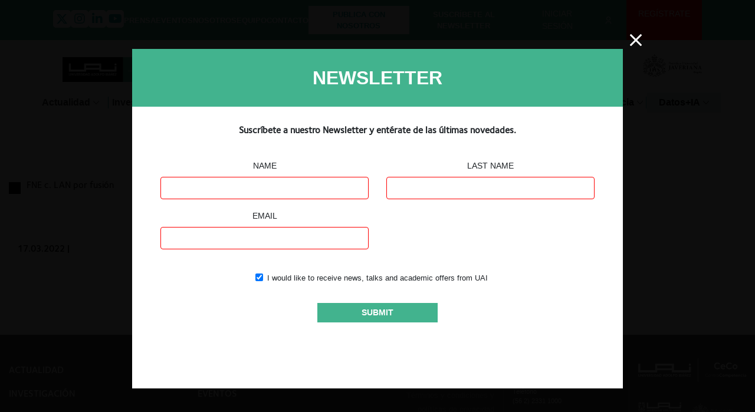

--- FILE ---
content_type: text/html; charset=utf-8
request_url: https://www.google.com/recaptcha/api2/anchor?ar=1&k=6LeclDcaAAAAAHjLs8d9JeRMf8Kz8ag7oAu_ZnHq&co=aHR0cHM6Ly9jZW50cm9jb21wZXRlbmNpYS5jb206NDQz&hl=en&v=PoyoqOPhxBO7pBk68S4YbpHZ&size=invisible&anchor-ms=20000&execute-ms=30000&cb=dtcuksklki7
body_size: 48539
content:
<!DOCTYPE HTML><html dir="ltr" lang="en"><head><meta http-equiv="Content-Type" content="text/html; charset=UTF-8">
<meta http-equiv="X-UA-Compatible" content="IE=edge">
<title>reCAPTCHA</title>
<style type="text/css">
/* cyrillic-ext */
@font-face {
  font-family: 'Roboto';
  font-style: normal;
  font-weight: 400;
  font-stretch: 100%;
  src: url(//fonts.gstatic.com/s/roboto/v48/KFO7CnqEu92Fr1ME7kSn66aGLdTylUAMa3GUBHMdazTgWw.woff2) format('woff2');
  unicode-range: U+0460-052F, U+1C80-1C8A, U+20B4, U+2DE0-2DFF, U+A640-A69F, U+FE2E-FE2F;
}
/* cyrillic */
@font-face {
  font-family: 'Roboto';
  font-style: normal;
  font-weight: 400;
  font-stretch: 100%;
  src: url(//fonts.gstatic.com/s/roboto/v48/KFO7CnqEu92Fr1ME7kSn66aGLdTylUAMa3iUBHMdazTgWw.woff2) format('woff2');
  unicode-range: U+0301, U+0400-045F, U+0490-0491, U+04B0-04B1, U+2116;
}
/* greek-ext */
@font-face {
  font-family: 'Roboto';
  font-style: normal;
  font-weight: 400;
  font-stretch: 100%;
  src: url(//fonts.gstatic.com/s/roboto/v48/KFO7CnqEu92Fr1ME7kSn66aGLdTylUAMa3CUBHMdazTgWw.woff2) format('woff2');
  unicode-range: U+1F00-1FFF;
}
/* greek */
@font-face {
  font-family: 'Roboto';
  font-style: normal;
  font-weight: 400;
  font-stretch: 100%;
  src: url(//fonts.gstatic.com/s/roboto/v48/KFO7CnqEu92Fr1ME7kSn66aGLdTylUAMa3-UBHMdazTgWw.woff2) format('woff2');
  unicode-range: U+0370-0377, U+037A-037F, U+0384-038A, U+038C, U+038E-03A1, U+03A3-03FF;
}
/* math */
@font-face {
  font-family: 'Roboto';
  font-style: normal;
  font-weight: 400;
  font-stretch: 100%;
  src: url(//fonts.gstatic.com/s/roboto/v48/KFO7CnqEu92Fr1ME7kSn66aGLdTylUAMawCUBHMdazTgWw.woff2) format('woff2');
  unicode-range: U+0302-0303, U+0305, U+0307-0308, U+0310, U+0312, U+0315, U+031A, U+0326-0327, U+032C, U+032F-0330, U+0332-0333, U+0338, U+033A, U+0346, U+034D, U+0391-03A1, U+03A3-03A9, U+03B1-03C9, U+03D1, U+03D5-03D6, U+03F0-03F1, U+03F4-03F5, U+2016-2017, U+2034-2038, U+203C, U+2040, U+2043, U+2047, U+2050, U+2057, U+205F, U+2070-2071, U+2074-208E, U+2090-209C, U+20D0-20DC, U+20E1, U+20E5-20EF, U+2100-2112, U+2114-2115, U+2117-2121, U+2123-214F, U+2190, U+2192, U+2194-21AE, U+21B0-21E5, U+21F1-21F2, U+21F4-2211, U+2213-2214, U+2216-22FF, U+2308-230B, U+2310, U+2319, U+231C-2321, U+2336-237A, U+237C, U+2395, U+239B-23B7, U+23D0, U+23DC-23E1, U+2474-2475, U+25AF, U+25B3, U+25B7, U+25BD, U+25C1, U+25CA, U+25CC, U+25FB, U+266D-266F, U+27C0-27FF, U+2900-2AFF, U+2B0E-2B11, U+2B30-2B4C, U+2BFE, U+3030, U+FF5B, U+FF5D, U+1D400-1D7FF, U+1EE00-1EEFF;
}
/* symbols */
@font-face {
  font-family: 'Roboto';
  font-style: normal;
  font-weight: 400;
  font-stretch: 100%;
  src: url(//fonts.gstatic.com/s/roboto/v48/KFO7CnqEu92Fr1ME7kSn66aGLdTylUAMaxKUBHMdazTgWw.woff2) format('woff2');
  unicode-range: U+0001-000C, U+000E-001F, U+007F-009F, U+20DD-20E0, U+20E2-20E4, U+2150-218F, U+2190, U+2192, U+2194-2199, U+21AF, U+21E6-21F0, U+21F3, U+2218-2219, U+2299, U+22C4-22C6, U+2300-243F, U+2440-244A, U+2460-24FF, U+25A0-27BF, U+2800-28FF, U+2921-2922, U+2981, U+29BF, U+29EB, U+2B00-2BFF, U+4DC0-4DFF, U+FFF9-FFFB, U+10140-1018E, U+10190-1019C, U+101A0, U+101D0-101FD, U+102E0-102FB, U+10E60-10E7E, U+1D2C0-1D2D3, U+1D2E0-1D37F, U+1F000-1F0FF, U+1F100-1F1AD, U+1F1E6-1F1FF, U+1F30D-1F30F, U+1F315, U+1F31C, U+1F31E, U+1F320-1F32C, U+1F336, U+1F378, U+1F37D, U+1F382, U+1F393-1F39F, U+1F3A7-1F3A8, U+1F3AC-1F3AF, U+1F3C2, U+1F3C4-1F3C6, U+1F3CA-1F3CE, U+1F3D4-1F3E0, U+1F3ED, U+1F3F1-1F3F3, U+1F3F5-1F3F7, U+1F408, U+1F415, U+1F41F, U+1F426, U+1F43F, U+1F441-1F442, U+1F444, U+1F446-1F449, U+1F44C-1F44E, U+1F453, U+1F46A, U+1F47D, U+1F4A3, U+1F4B0, U+1F4B3, U+1F4B9, U+1F4BB, U+1F4BF, U+1F4C8-1F4CB, U+1F4D6, U+1F4DA, U+1F4DF, U+1F4E3-1F4E6, U+1F4EA-1F4ED, U+1F4F7, U+1F4F9-1F4FB, U+1F4FD-1F4FE, U+1F503, U+1F507-1F50B, U+1F50D, U+1F512-1F513, U+1F53E-1F54A, U+1F54F-1F5FA, U+1F610, U+1F650-1F67F, U+1F687, U+1F68D, U+1F691, U+1F694, U+1F698, U+1F6AD, U+1F6B2, U+1F6B9-1F6BA, U+1F6BC, U+1F6C6-1F6CF, U+1F6D3-1F6D7, U+1F6E0-1F6EA, U+1F6F0-1F6F3, U+1F6F7-1F6FC, U+1F700-1F7FF, U+1F800-1F80B, U+1F810-1F847, U+1F850-1F859, U+1F860-1F887, U+1F890-1F8AD, U+1F8B0-1F8BB, U+1F8C0-1F8C1, U+1F900-1F90B, U+1F93B, U+1F946, U+1F984, U+1F996, U+1F9E9, U+1FA00-1FA6F, U+1FA70-1FA7C, U+1FA80-1FA89, U+1FA8F-1FAC6, U+1FACE-1FADC, U+1FADF-1FAE9, U+1FAF0-1FAF8, U+1FB00-1FBFF;
}
/* vietnamese */
@font-face {
  font-family: 'Roboto';
  font-style: normal;
  font-weight: 400;
  font-stretch: 100%;
  src: url(//fonts.gstatic.com/s/roboto/v48/KFO7CnqEu92Fr1ME7kSn66aGLdTylUAMa3OUBHMdazTgWw.woff2) format('woff2');
  unicode-range: U+0102-0103, U+0110-0111, U+0128-0129, U+0168-0169, U+01A0-01A1, U+01AF-01B0, U+0300-0301, U+0303-0304, U+0308-0309, U+0323, U+0329, U+1EA0-1EF9, U+20AB;
}
/* latin-ext */
@font-face {
  font-family: 'Roboto';
  font-style: normal;
  font-weight: 400;
  font-stretch: 100%;
  src: url(//fonts.gstatic.com/s/roboto/v48/KFO7CnqEu92Fr1ME7kSn66aGLdTylUAMa3KUBHMdazTgWw.woff2) format('woff2');
  unicode-range: U+0100-02BA, U+02BD-02C5, U+02C7-02CC, U+02CE-02D7, U+02DD-02FF, U+0304, U+0308, U+0329, U+1D00-1DBF, U+1E00-1E9F, U+1EF2-1EFF, U+2020, U+20A0-20AB, U+20AD-20C0, U+2113, U+2C60-2C7F, U+A720-A7FF;
}
/* latin */
@font-face {
  font-family: 'Roboto';
  font-style: normal;
  font-weight: 400;
  font-stretch: 100%;
  src: url(//fonts.gstatic.com/s/roboto/v48/KFO7CnqEu92Fr1ME7kSn66aGLdTylUAMa3yUBHMdazQ.woff2) format('woff2');
  unicode-range: U+0000-00FF, U+0131, U+0152-0153, U+02BB-02BC, U+02C6, U+02DA, U+02DC, U+0304, U+0308, U+0329, U+2000-206F, U+20AC, U+2122, U+2191, U+2193, U+2212, U+2215, U+FEFF, U+FFFD;
}
/* cyrillic-ext */
@font-face {
  font-family: 'Roboto';
  font-style: normal;
  font-weight: 500;
  font-stretch: 100%;
  src: url(//fonts.gstatic.com/s/roboto/v48/KFO7CnqEu92Fr1ME7kSn66aGLdTylUAMa3GUBHMdazTgWw.woff2) format('woff2');
  unicode-range: U+0460-052F, U+1C80-1C8A, U+20B4, U+2DE0-2DFF, U+A640-A69F, U+FE2E-FE2F;
}
/* cyrillic */
@font-face {
  font-family: 'Roboto';
  font-style: normal;
  font-weight: 500;
  font-stretch: 100%;
  src: url(//fonts.gstatic.com/s/roboto/v48/KFO7CnqEu92Fr1ME7kSn66aGLdTylUAMa3iUBHMdazTgWw.woff2) format('woff2');
  unicode-range: U+0301, U+0400-045F, U+0490-0491, U+04B0-04B1, U+2116;
}
/* greek-ext */
@font-face {
  font-family: 'Roboto';
  font-style: normal;
  font-weight: 500;
  font-stretch: 100%;
  src: url(//fonts.gstatic.com/s/roboto/v48/KFO7CnqEu92Fr1ME7kSn66aGLdTylUAMa3CUBHMdazTgWw.woff2) format('woff2');
  unicode-range: U+1F00-1FFF;
}
/* greek */
@font-face {
  font-family: 'Roboto';
  font-style: normal;
  font-weight: 500;
  font-stretch: 100%;
  src: url(//fonts.gstatic.com/s/roboto/v48/KFO7CnqEu92Fr1ME7kSn66aGLdTylUAMa3-UBHMdazTgWw.woff2) format('woff2');
  unicode-range: U+0370-0377, U+037A-037F, U+0384-038A, U+038C, U+038E-03A1, U+03A3-03FF;
}
/* math */
@font-face {
  font-family: 'Roboto';
  font-style: normal;
  font-weight: 500;
  font-stretch: 100%;
  src: url(//fonts.gstatic.com/s/roboto/v48/KFO7CnqEu92Fr1ME7kSn66aGLdTylUAMawCUBHMdazTgWw.woff2) format('woff2');
  unicode-range: U+0302-0303, U+0305, U+0307-0308, U+0310, U+0312, U+0315, U+031A, U+0326-0327, U+032C, U+032F-0330, U+0332-0333, U+0338, U+033A, U+0346, U+034D, U+0391-03A1, U+03A3-03A9, U+03B1-03C9, U+03D1, U+03D5-03D6, U+03F0-03F1, U+03F4-03F5, U+2016-2017, U+2034-2038, U+203C, U+2040, U+2043, U+2047, U+2050, U+2057, U+205F, U+2070-2071, U+2074-208E, U+2090-209C, U+20D0-20DC, U+20E1, U+20E5-20EF, U+2100-2112, U+2114-2115, U+2117-2121, U+2123-214F, U+2190, U+2192, U+2194-21AE, U+21B0-21E5, U+21F1-21F2, U+21F4-2211, U+2213-2214, U+2216-22FF, U+2308-230B, U+2310, U+2319, U+231C-2321, U+2336-237A, U+237C, U+2395, U+239B-23B7, U+23D0, U+23DC-23E1, U+2474-2475, U+25AF, U+25B3, U+25B7, U+25BD, U+25C1, U+25CA, U+25CC, U+25FB, U+266D-266F, U+27C0-27FF, U+2900-2AFF, U+2B0E-2B11, U+2B30-2B4C, U+2BFE, U+3030, U+FF5B, U+FF5D, U+1D400-1D7FF, U+1EE00-1EEFF;
}
/* symbols */
@font-face {
  font-family: 'Roboto';
  font-style: normal;
  font-weight: 500;
  font-stretch: 100%;
  src: url(//fonts.gstatic.com/s/roboto/v48/KFO7CnqEu92Fr1ME7kSn66aGLdTylUAMaxKUBHMdazTgWw.woff2) format('woff2');
  unicode-range: U+0001-000C, U+000E-001F, U+007F-009F, U+20DD-20E0, U+20E2-20E4, U+2150-218F, U+2190, U+2192, U+2194-2199, U+21AF, U+21E6-21F0, U+21F3, U+2218-2219, U+2299, U+22C4-22C6, U+2300-243F, U+2440-244A, U+2460-24FF, U+25A0-27BF, U+2800-28FF, U+2921-2922, U+2981, U+29BF, U+29EB, U+2B00-2BFF, U+4DC0-4DFF, U+FFF9-FFFB, U+10140-1018E, U+10190-1019C, U+101A0, U+101D0-101FD, U+102E0-102FB, U+10E60-10E7E, U+1D2C0-1D2D3, U+1D2E0-1D37F, U+1F000-1F0FF, U+1F100-1F1AD, U+1F1E6-1F1FF, U+1F30D-1F30F, U+1F315, U+1F31C, U+1F31E, U+1F320-1F32C, U+1F336, U+1F378, U+1F37D, U+1F382, U+1F393-1F39F, U+1F3A7-1F3A8, U+1F3AC-1F3AF, U+1F3C2, U+1F3C4-1F3C6, U+1F3CA-1F3CE, U+1F3D4-1F3E0, U+1F3ED, U+1F3F1-1F3F3, U+1F3F5-1F3F7, U+1F408, U+1F415, U+1F41F, U+1F426, U+1F43F, U+1F441-1F442, U+1F444, U+1F446-1F449, U+1F44C-1F44E, U+1F453, U+1F46A, U+1F47D, U+1F4A3, U+1F4B0, U+1F4B3, U+1F4B9, U+1F4BB, U+1F4BF, U+1F4C8-1F4CB, U+1F4D6, U+1F4DA, U+1F4DF, U+1F4E3-1F4E6, U+1F4EA-1F4ED, U+1F4F7, U+1F4F9-1F4FB, U+1F4FD-1F4FE, U+1F503, U+1F507-1F50B, U+1F50D, U+1F512-1F513, U+1F53E-1F54A, U+1F54F-1F5FA, U+1F610, U+1F650-1F67F, U+1F687, U+1F68D, U+1F691, U+1F694, U+1F698, U+1F6AD, U+1F6B2, U+1F6B9-1F6BA, U+1F6BC, U+1F6C6-1F6CF, U+1F6D3-1F6D7, U+1F6E0-1F6EA, U+1F6F0-1F6F3, U+1F6F7-1F6FC, U+1F700-1F7FF, U+1F800-1F80B, U+1F810-1F847, U+1F850-1F859, U+1F860-1F887, U+1F890-1F8AD, U+1F8B0-1F8BB, U+1F8C0-1F8C1, U+1F900-1F90B, U+1F93B, U+1F946, U+1F984, U+1F996, U+1F9E9, U+1FA00-1FA6F, U+1FA70-1FA7C, U+1FA80-1FA89, U+1FA8F-1FAC6, U+1FACE-1FADC, U+1FADF-1FAE9, U+1FAF0-1FAF8, U+1FB00-1FBFF;
}
/* vietnamese */
@font-face {
  font-family: 'Roboto';
  font-style: normal;
  font-weight: 500;
  font-stretch: 100%;
  src: url(//fonts.gstatic.com/s/roboto/v48/KFO7CnqEu92Fr1ME7kSn66aGLdTylUAMa3OUBHMdazTgWw.woff2) format('woff2');
  unicode-range: U+0102-0103, U+0110-0111, U+0128-0129, U+0168-0169, U+01A0-01A1, U+01AF-01B0, U+0300-0301, U+0303-0304, U+0308-0309, U+0323, U+0329, U+1EA0-1EF9, U+20AB;
}
/* latin-ext */
@font-face {
  font-family: 'Roboto';
  font-style: normal;
  font-weight: 500;
  font-stretch: 100%;
  src: url(//fonts.gstatic.com/s/roboto/v48/KFO7CnqEu92Fr1ME7kSn66aGLdTylUAMa3KUBHMdazTgWw.woff2) format('woff2');
  unicode-range: U+0100-02BA, U+02BD-02C5, U+02C7-02CC, U+02CE-02D7, U+02DD-02FF, U+0304, U+0308, U+0329, U+1D00-1DBF, U+1E00-1E9F, U+1EF2-1EFF, U+2020, U+20A0-20AB, U+20AD-20C0, U+2113, U+2C60-2C7F, U+A720-A7FF;
}
/* latin */
@font-face {
  font-family: 'Roboto';
  font-style: normal;
  font-weight: 500;
  font-stretch: 100%;
  src: url(//fonts.gstatic.com/s/roboto/v48/KFO7CnqEu92Fr1ME7kSn66aGLdTylUAMa3yUBHMdazQ.woff2) format('woff2');
  unicode-range: U+0000-00FF, U+0131, U+0152-0153, U+02BB-02BC, U+02C6, U+02DA, U+02DC, U+0304, U+0308, U+0329, U+2000-206F, U+20AC, U+2122, U+2191, U+2193, U+2212, U+2215, U+FEFF, U+FFFD;
}
/* cyrillic-ext */
@font-face {
  font-family: 'Roboto';
  font-style: normal;
  font-weight: 900;
  font-stretch: 100%;
  src: url(//fonts.gstatic.com/s/roboto/v48/KFO7CnqEu92Fr1ME7kSn66aGLdTylUAMa3GUBHMdazTgWw.woff2) format('woff2');
  unicode-range: U+0460-052F, U+1C80-1C8A, U+20B4, U+2DE0-2DFF, U+A640-A69F, U+FE2E-FE2F;
}
/* cyrillic */
@font-face {
  font-family: 'Roboto';
  font-style: normal;
  font-weight: 900;
  font-stretch: 100%;
  src: url(//fonts.gstatic.com/s/roboto/v48/KFO7CnqEu92Fr1ME7kSn66aGLdTylUAMa3iUBHMdazTgWw.woff2) format('woff2');
  unicode-range: U+0301, U+0400-045F, U+0490-0491, U+04B0-04B1, U+2116;
}
/* greek-ext */
@font-face {
  font-family: 'Roboto';
  font-style: normal;
  font-weight: 900;
  font-stretch: 100%;
  src: url(//fonts.gstatic.com/s/roboto/v48/KFO7CnqEu92Fr1ME7kSn66aGLdTylUAMa3CUBHMdazTgWw.woff2) format('woff2');
  unicode-range: U+1F00-1FFF;
}
/* greek */
@font-face {
  font-family: 'Roboto';
  font-style: normal;
  font-weight: 900;
  font-stretch: 100%;
  src: url(//fonts.gstatic.com/s/roboto/v48/KFO7CnqEu92Fr1ME7kSn66aGLdTylUAMa3-UBHMdazTgWw.woff2) format('woff2');
  unicode-range: U+0370-0377, U+037A-037F, U+0384-038A, U+038C, U+038E-03A1, U+03A3-03FF;
}
/* math */
@font-face {
  font-family: 'Roboto';
  font-style: normal;
  font-weight: 900;
  font-stretch: 100%;
  src: url(//fonts.gstatic.com/s/roboto/v48/KFO7CnqEu92Fr1ME7kSn66aGLdTylUAMawCUBHMdazTgWw.woff2) format('woff2');
  unicode-range: U+0302-0303, U+0305, U+0307-0308, U+0310, U+0312, U+0315, U+031A, U+0326-0327, U+032C, U+032F-0330, U+0332-0333, U+0338, U+033A, U+0346, U+034D, U+0391-03A1, U+03A3-03A9, U+03B1-03C9, U+03D1, U+03D5-03D6, U+03F0-03F1, U+03F4-03F5, U+2016-2017, U+2034-2038, U+203C, U+2040, U+2043, U+2047, U+2050, U+2057, U+205F, U+2070-2071, U+2074-208E, U+2090-209C, U+20D0-20DC, U+20E1, U+20E5-20EF, U+2100-2112, U+2114-2115, U+2117-2121, U+2123-214F, U+2190, U+2192, U+2194-21AE, U+21B0-21E5, U+21F1-21F2, U+21F4-2211, U+2213-2214, U+2216-22FF, U+2308-230B, U+2310, U+2319, U+231C-2321, U+2336-237A, U+237C, U+2395, U+239B-23B7, U+23D0, U+23DC-23E1, U+2474-2475, U+25AF, U+25B3, U+25B7, U+25BD, U+25C1, U+25CA, U+25CC, U+25FB, U+266D-266F, U+27C0-27FF, U+2900-2AFF, U+2B0E-2B11, U+2B30-2B4C, U+2BFE, U+3030, U+FF5B, U+FF5D, U+1D400-1D7FF, U+1EE00-1EEFF;
}
/* symbols */
@font-face {
  font-family: 'Roboto';
  font-style: normal;
  font-weight: 900;
  font-stretch: 100%;
  src: url(//fonts.gstatic.com/s/roboto/v48/KFO7CnqEu92Fr1ME7kSn66aGLdTylUAMaxKUBHMdazTgWw.woff2) format('woff2');
  unicode-range: U+0001-000C, U+000E-001F, U+007F-009F, U+20DD-20E0, U+20E2-20E4, U+2150-218F, U+2190, U+2192, U+2194-2199, U+21AF, U+21E6-21F0, U+21F3, U+2218-2219, U+2299, U+22C4-22C6, U+2300-243F, U+2440-244A, U+2460-24FF, U+25A0-27BF, U+2800-28FF, U+2921-2922, U+2981, U+29BF, U+29EB, U+2B00-2BFF, U+4DC0-4DFF, U+FFF9-FFFB, U+10140-1018E, U+10190-1019C, U+101A0, U+101D0-101FD, U+102E0-102FB, U+10E60-10E7E, U+1D2C0-1D2D3, U+1D2E0-1D37F, U+1F000-1F0FF, U+1F100-1F1AD, U+1F1E6-1F1FF, U+1F30D-1F30F, U+1F315, U+1F31C, U+1F31E, U+1F320-1F32C, U+1F336, U+1F378, U+1F37D, U+1F382, U+1F393-1F39F, U+1F3A7-1F3A8, U+1F3AC-1F3AF, U+1F3C2, U+1F3C4-1F3C6, U+1F3CA-1F3CE, U+1F3D4-1F3E0, U+1F3ED, U+1F3F1-1F3F3, U+1F3F5-1F3F7, U+1F408, U+1F415, U+1F41F, U+1F426, U+1F43F, U+1F441-1F442, U+1F444, U+1F446-1F449, U+1F44C-1F44E, U+1F453, U+1F46A, U+1F47D, U+1F4A3, U+1F4B0, U+1F4B3, U+1F4B9, U+1F4BB, U+1F4BF, U+1F4C8-1F4CB, U+1F4D6, U+1F4DA, U+1F4DF, U+1F4E3-1F4E6, U+1F4EA-1F4ED, U+1F4F7, U+1F4F9-1F4FB, U+1F4FD-1F4FE, U+1F503, U+1F507-1F50B, U+1F50D, U+1F512-1F513, U+1F53E-1F54A, U+1F54F-1F5FA, U+1F610, U+1F650-1F67F, U+1F687, U+1F68D, U+1F691, U+1F694, U+1F698, U+1F6AD, U+1F6B2, U+1F6B9-1F6BA, U+1F6BC, U+1F6C6-1F6CF, U+1F6D3-1F6D7, U+1F6E0-1F6EA, U+1F6F0-1F6F3, U+1F6F7-1F6FC, U+1F700-1F7FF, U+1F800-1F80B, U+1F810-1F847, U+1F850-1F859, U+1F860-1F887, U+1F890-1F8AD, U+1F8B0-1F8BB, U+1F8C0-1F8C1, U+1F900-1F90B, U+1F93B, U+1F946, U+1F984, U+1F996, U+1F9E9, U+1FA00-1FA6F, U+1FA70-1FA7C, U+1FA80-1FA89, U+1FA8F-1FAC6, U+1FACE-1FADC, U+1FADF-1FAE9, U+1FAF0-1FAF8, U+1FB00-1FBFF;
}
/* vietnamese */
@font-face {
  font-family: 'Roboto';
  font-style: normal;
  font-weight: 900;
  font-stretch: 100%;
  src: url(//fonts.gstatic.com/s/roboto/v48/KFO7CnqEu92Fr1ME7kSn66aGLdTylUAMa3OUBHMdazTgWw.woff2) format('woff2');
  unicode-range: U+0102-0103, U+0110-0111, U+0128-0129, U+0168-0169, U+01A0-01A1, U+01AF-01B0, U+0300-0301, U+0303-0304, U+0308-0309, U+0323, U+0329, U+1EA0-1EF9, U+20AB;
}
/* latin-ext */
@font-face {
  font-family: 'Roboto';
  font-style: normal;
  font-weight: 900;
  font-stretch: 100%;
  src: url(//fonts.gstatic.com/s/roboto/v48/KFO7CnqEu92Fr1ME7kSn66aGLdTylUAMa3KUBHMdazTgWw.woff2) format('woff2');
  unicode-range: U+0100-02BA, U+02BD-02C5, U+02C7-02CC, U+02CE-02D7, U+02DD-02FF, U+0304, U+0308, U+0329, U+1D00-1DBF, U+1E00-1E9F, U+1EF2-1EFF, U+2020, U+20A0-20AB, U+20AD-20C0, U+2113, U+2C60-2C7F, U+A720-A7FF;
}
/* latin */
@font-face {
  font-family: 'Roboto';
  font-style: normal;
  font-weight: 900;
  font-stretch: 100%;
  src: url(//fonts.gstatic.com/s/roboto/v48/KFO7CnqEu92Fr1ME7kSn66aGLdTylUAMa3yUBHMdazQ.woff2) format('woff2');
  unicode-range: U+0000-00FF, U+0131, U+0152-0153, U+02BB-02BC, U+02C6, U+02DA, U+02DC, U+0304, U+0308, U+0329, U+2000-206F, U+20AC, U+2122, U+2191, U+2193, U+2212, U+2215, U+FEFF, U+FFFD;
}

</style>
<link rel="stylesheet" type="text/css" href="https://www.gstatic.com/recaptcha/releases/PoyoqOPhxBO7pBk68S4YbpHZ/styles__ltr.css">
<script nonce="_a-48BqN8PneNV-IaJWfgA" type="text/javascript">window['__recaptcha_api'] = 'https://www.google.com/recaptcha/api2/';</script>
<script type="text/javascript" src="https://www.gstatic.com/recaptcha/releases/PoyoqOPhxBO7pBk68S4YbpHZ/recaptcha__en.js" nonce="_a-48BqN8PneNV-IaJWfgA">
      
    </script></head>
<body><div id="rc-anchor-alert" class="rc-anchor-alert"></div>
<input type="hidden" id="recaptcha-token" value="[base64]">
<script type="text/javascript" nonce="_a-48BqN8PneNV-IaJWfgA">
      recaptcha.anchor.Main.init("[\x22ainput\x22,[\x22bgdata\x22,\x22\x22,\[base64]/[base64]/[base64]/bmV3IHJbeF0oY1swXSk6RT09Mj9uZXcgclt4XShjWzBdLGNbMV0pOkU9PTM/bmV3IHJbeF0oY1swXSxjWzFdLGNbMl0pOkU9PTQ/[base64]/[base64]/[base64]/[base64]/[base64]/[base64]/[base64]/[base64]\x22,\[base64]\\u003d\\u003d\x22,\x22w71OwpvDnsOdwrgpGnPDnB4awqIoL8O2TGdvXcKMwp9KTcO9wr/DosOAAV7CosKvw73CuAbDhcKhw5fDh8K4wo8ewqpyd3xUw6LCgzFbfMKDw7PCicK/TMOmw4rDgMKMwrNWQFl1DsKrGMKIwp0TLMOiIMOHNMOmw5HDun7CrGzDqcKtwo7ChsKOwoZGfMO4wrbDqUcMIh3Cmygxw6spwoUXwpbCkl7Ci8Ojw53DsnV/wrrCqcOKCT/Cm8Opw5JEwrrClyVow5tSwqgfw7pQw5HDnsO4dMOSwrw6wqlZBcK6P8OYSCXCvULDnsO+esKMbsK/wrJDw61hKsOPw6cpwq1Cw4w7OsK0w6/CtsOAc0sNw4UAwrzDjsO9F8OLw7HCr8KkwodIwqvDisKmw6LDj8OiCAYlwoFvw6gKFg5Mw5JCOsOdB8Obwppywrd+wq3CvsKEwos8JMKkwq/CrsKbMm7DrcK9aAtQw5BKMF/CncOSG8OhwqLDmMK0w7rDph84w5vCs8KfwoILw6jChCjCm8OIwrDCusKDwqcvCyXCsFNIasOuZsKwaMKCGcOkXsO7w6NqEAXDgcKWbMOWZBF3A8Kow6YLw63CnMKwwqcww7fDicO7w7/Dpl1sQwVKVDxvKy7Dl8OZw5rCrcO8WxZEACLCpMKGKkpDw75ZYWJYw7QcQy9YEcKXw7/CojwZaMOmY8OhY8K2w6Bhw7PDrTZQw5vDpsOJccKWFcK2GcO/[base64]/[base64]/[base64]/CvcOGFsO9w5VrwpMeaMOvwqrDncKmaSTDv3BQw5vDiBrDo3Mvwqx3w5bCsgwLRTwUw6fDhEtrwpTDssK1w5w0wpYzw6LCm8KaSiwTIgbDtUFJQMOvDsO9VXTCucOXeX5kw7fDj8OXw5jCskDChcKhSXRLwqR5wqbCiBHDn8O9w5vCj8KTwpvDmcKfwq1yW8K/KkNLw4kxa3xCw74cw6jCo8Osw5VBMcKzWMKECsKzEkrCjFrDs0Yaw6PCnsOBSyUbdEXDrSYOEVjDgcKnTXTDrgPDsF/Cg1kAw61LdB7Cu8OLW8OHwonCtsKhw7DCpXQMOcKDVjnDgcKVw5HDijzCnQjCpMOQTcO/Z8K7w6ZVw7zCvjhhG30jwrZhwpBFPkVVUXYgw4Q/w6BRw67Dm2guXVvCmcKFw459w7I7w4HCvsK+wqfDtMOMDcOnJ1FrwqBowpcIw4k+w7E/[base64]/DnsOmwpbDnmLDh8KJU8Omw5jCmxcLwrHDtWzCowIpckjDsRIxwrcAQ8Ouw4EiwollwrYnwocgw6ARTcKQwrlLwonCpGQTTA3Cq8KHGMOgGcKFwpNEBcKkPDfCn3NrwoTCsj3Crl9jwrJow4cuARkxKAPDgj/[base64]/DpcKmJHTDiljCj8O/T2Y8wq0Lw441XsOnWklawrDCsVHCjsKkHHXCpnjCkxp4wq3DoWTCh8OZwoXCiwVtYcKTbMKBw6pHRMKWw700bsK9wqrCkjhSfw4sAGLDlRxJwps2X3AodgcGw5sDwqXDiTRLH8OsQTTDqCnCvXHDp8Kob8KXw5lzcBY/wpdLcEI9ZcOcW0E6wrrDkwJbwrVjT8KBGT0OJMOpw4PDoMOrwr7DpcKCScO4wp4iQ8Kzw6zDlMOGwrzDpGo5chvDqGoBwpHCv3LDgQgFwqAgCMOZwrfDvsOQw6nCuMKPADjCmX8Mw6DDlcK8DsOJw7tOw7/ChV/CngPDvUbDkX17VcKPaiPDpHBfwo/[base64]/[base64]/Cj8Oiw5vDn1lswqVdXhNVw5pKUUI/HXzDq8OoJH/Cnn/Ci1bDl8OkB0zDhcKzMzfCnHbCgH5oKcODwrbDqG3Du1Q0GWvDhlzDncK8wpM4WUgpSsOhTsKUw5/Do8OGei7DrjfChMO0L8Okw43DlMOCYzfDkWLDr1h6wpvCqsO0RsOGfTE5J2HCuMK5HsO3A8KiJX3CgcKWBMKzaHXDmSXDrMOtPMKiwq15wqfDhcOPw4zDji0NGVnDqGopwp/Cn8KMTMOgwqbDgxXCtcKAwpPDkcKJAV7Cg8OqLUMxw7UbHnDCk8O3w6TDocKKMQB3w6Z5wozDsEBRw4dsd0TCiTlRw4/Dh3LDvR/DqMKKeT/Ds8OHwpfDkcKGw4kVQTMsw54FCsOSVMOUG1nCvcK9wrXCi8OFPsOKwqMsCMOHwo3CicKfw5hFUsKCf8KZcxXDuMOCwp0kw5REw57DrALDicOew6jDvADCpMKPwp/[base64]/CikfDiMK3w5Newr/DljfDlcKLw4fCsBjDqcKtasOqw7cDZnLCj8O6EBsSwro6wpLDncO2wrzDi8O6RMOhwoR1MGHDgsOyCcO5ZcOaQMKowrjChS/Dl8K+w6HCgUY7NU4Ew5hvSBPCl8KkDHdYPn9BwrRow7zCkMOaDhvCn8O4PDvDpsOUw6/Ch1XDrsKUT8KBVsKUwq5PwoArwozCqT3ChljCg8Kww5VdWGFPNcKlwoLDvmzCjsKcRhzCpFgNwpjCvcOiwqkewqbCo8KTwq/DlQvDp0k7XU/DkQBzVMKiD8OGw6U0e8K2ZMOVBGgdw7vCjsOuQBDDksKJwpw5DHrDucK2wp1/wpN9csOTB8KKTQfCp0o/[base64]/[base64]/[base64]/ClsOVEHYDfGtcNHB8SDXDkiI9UcOWXsO+w7rDg8KGQzZVcMObIxkmccK1w6XDlSdLwrxmdAjCnE5xb1rDuMOVw5/DgMKUAg/CikVdJjvCn3jDncKOCl7Cn08KwqLCgMKyw7HDriDDvEovw5nCi8O+wqAiw6bCnsOWV8O/JcKjw6rCkMO/Fx4tJB7Cj8O2B8K+wo5JA8KQPFHDlsKlHsOmDQfDjVvCsMOTw7DChkLCp8KCK8Klw5/[base64]/CkHHClXjDqlzDjyjCg2dkw73ClgbDm8OGw7TCljrCrcOfQkJ3w7lTw4khw5bDqsOaTyBhwr8owp56dcKRfcOVAsO1eUhOScK7EWjDlMKTf8K3dzl5wrTDg8O9w6/Cp8K/OkMow4A0GATDshXDr8OpUMKRwozDsWjDmcOZw4clw7QbwoAVwpgMw7XDlignw4MXNxt7woLDmsKrw7PCoMKpw4DDnsKFwoFHSXoARMKKw783cUlzLylaLEfDicKiwpMXEcK7w50AN8KjWWzCuSjDrMKNwpnDhVkLw4/[base64]/MxfDqDjChMO1AVVUw4puw7/[base64]/DrTvDn8OkQ3Akw4/Dti7Dv8KZF8KKKsOHw6zDr8OZKMKVw6bDgcOSbMOHw6zCssKQwo3Do8OmUzd9w5/DhwTDmcKXw4JfNcKRw4xLXMOBAMOFQCPCtMOzPcOfcMOtwrITYsKPwpTCmzMlwqEpCGwmGsONDBTCqgRXAMO9QcO1w5jDuCjCn2LDsFQYw7vCnmMzwqvCkhN6HjPDosORw4EGw71xOwDCgXdnwo7Cs3gaGU/DnMOgw5bDhCxDScKfw4Zdw7HCosKVwqvCocKIZcKzwrsWO8OsXMKHd8OFBHcowo3CtsKnN8K3VBpPP8OBGTfDrMOuw589fhfDgEvCjRDCmMO8wpPDlQjCpQrCj8OIwqAvw5B1wqEZwpDCncKtwo/CmRtaw71BQS7DnMKzw5A2fkQvJ25NE0nDgsKma3UQGwxhSMO/CsKPUMKPR0zCn8OjOVPDgMK1FcOAw6LDqiEqKjksw7s8V8OywprCsB9cPcKfcB/DosOLwpJaw64gG8OZARnDohnCiSYNw6I/worDk8KSw5PCq0ofOFFRXsOQEsOnDsODw5/DsCdgwqLCpsOxUxIbIsKjcMKdwprCosO+dibCtsOFw5I7woM2ZwrDucKWQg/Cu0lBw4HCn8KLTMKEw43ClWc5wobDh8KDBMODc8O3wp4xCHzCkw8zN0dIwpjCtBsdPMK8w5TCnB7DrMKAwqoqPSjCmkfCvcOZwrxxUVpXwq8QRWTCuj/CqsOmdQ9BwonDvDQcclMkX0IwZ0nDsCV/w6Bsw78HCsOFw7Qtb8Kef8KHwqFNw6sEfyZNw6TDu2Zhw4x0DcOhw609wp/DlQ7CvDICWMOxw5xsw6JBRcKawr7DpjHDkSTDrsKQwrHCrFUSYT5swoHDkTUNwqnCpy/CjHnCvm0FwrZuaMKNw5wEw4Nbw6QiKsKnw4rCg8Kxw4hbT0bDt8OaGgYFL8KLa8OiAkXDhsOeKcK1JAVdWcKaY0rCn8O0w5zDsMKsCgPDlcOTw67ChcKyLz81wrDCqWHDgHM9w6snHMK3w5kUwpEmXsKawqHCoijCrlkGwr3CqsOWORbDpcOXw5UCD8KFPD/[base64]/[base64]/CuwcFw7TCgl4NUMOHwq7Do3kHLQw3wqfDg8KsODhpH8KJC8Kow6TDvG7DosOlbsOpw4JXw4/[base64]/DucKywrRZV8OFFnrDiR8QwrRFw4V3J0Aqwo3Cj8ORw7w7MmVeNCPCh8OnLcK9HsOuw7FoOj5Fwq4Vw7TDlGMHw6/DocKSKMORS8KmNsKCTnjCvmQod3bDo8KmwpVJB8OQwrTDqMKjdnjCtDzCmcOAFcO+wpZUwoTDscOEw4XChsOMYMO9wrHDonZGYMKMwprCt8Oob1rDmkp6QMOcJTFzw5LDicKTeGLDg1cBf8OPwqJ/QCdwdiDDv8K4w7N1GsOna1/CjDnDncK9w7hGwpICwrHDjXTDh2UZwrfDrcKzwo4YNsKLDsOjOXPDtcKQJgtKwqJYJ3wFYHbCi8K1wocvSXh6EcO3wonCjmLDhcKlw6RQw5NawoDDlMKWJmVtRsOtGxTCoBPCgsOew7NBL1XCssOZY2rDusKJw4Izw6g3wqt9GW/DksOyMsKNdcKXU1Bpwp/DgFckLzTCuXxkLcKsLzx0woXCqMKiQmHDgcKNZMOYw6nDq8KbEsO1wopjwpPDucKePcKTw4vCk8KOcsKJIVvCmBvCsjwFf8Kaw5fDmMO8w6lww5wjLsKLw7N8Oi7DgztKaMOzP8KbCjEaw4o0acKzYcOgwrrCucK9w4IpWT3CtMOCwpTCgxTDkzTDtMOrEMK/[base64]/[base64]/Dtg7DmMKpwqXCuRpbwq1nwoogwrl1w7dYH8OdDHfDg0bCvcOqGXHCqsKWwrzCjcOsMyVMw77CnTZiXg/DtWfDrRILwoZpwrDDu8ObKxRGwrUlbsOVGjjDi1RBbcK3woHDvSnDrcKcwrQYfy/Ch1JPN17CnX8kw6vCt2h2w5TCpMOvbTbCgMKqw5HCqiZ1K2E3wpcIaDjCh0how5fCisK9w5jCkx/DscO6MHfCu27Cs29BLAEGw54AasOzDMKzwpTDgiHDmn3DsEVXXEMywroIOMKuwpdJw7YsQkxmLsOQZ3jCtsOPWW4Fwq3DmkPCkBbDmhTCp1dhSkQiw6BQwqPDjlbCnFHDjMOywoVJwpvCpnoKK1NqwoHCjCAALmc3LmbCg8Kaw4g/[base64]/FcKNw5MvMcKEUXEWw5DCvMK1w7IUwpRRwp/Cg8KhRsOhC8ObQMKnHcK/w6AyLhfDtm3DtMOkwq8kcMOEScKSI3PCvcKHwpYuwrfChxvCuVPCsMKbw7R5w6gNT8KawoXCjcOSO8KCMcOVwobDvjMYw6xEDhkOwotowpkwwoxuUyAnw6vChQg1JcKSwqEfwrnDmlrCv09vbXnCnGDCjMOzwq5BwoTCkQrDrcOfwo3CjMOfZD5Cw7/CucOmDMOew7nDnUzCp2/CiMOOwojDmMKca3/DlDnDgVjDj8KZGsKbVlpCP3kowpbChwERwr3DtMKWcsKyw4zDqmg4w61nWMKRwpMqIBl1By7ChXrCvnx0BsOJwrBhCcOawrk0HATCnnEtw6TCvcKPKsKpDsKIDMK2wr/DmsK4w71tw4NsXcOIK3zCgV43w5jDs2rCsT0Ew4gvJMOfwql4wr/DkcOswo9dYSRVwqfCusOvN1fCksKJR8Obw5Myw5oPEsOEAMOiE8Kvw6wwTcOoFC7CplYpf340w7HDnmICwoTDvsKIbMKQUMOOwqvDocO+a33DiMORAXkzwoLCj8OmNcKwIH/[base64]/[base64]/DucOEw4h1K8OJBDbDpcKjwo7DgMKNwptCIVVCCksfwr/DoSAcw4oAOXnDpDTDrMKzHsOmw4TDqShNWVfCo1LCkUPDgsOJEcK3w4vDpzrDqiTDv8OXd1k7cMOoPcK4cicICh5ZwoXCoXVVw4/CucKKwpMdw7jCpsKAw40XFE0bJMOWw6/DjUJ+FMOdYCoEABwZw5wiLMKVwrDDlhxMfWNIAcKwwp0gw5sUwoXClMKOw5xfdsKGZcOEIHLDtMOgw5Qgb8KZJy5fSMOlOyHDhSw+w40kA8OKOcOSwqBPeBE5QcKeWQ/CjT16TnPCpFPCsmV1ZsO7w5PCi8K7TjF1wosxwphYw49QHTI9woFtwpbCsifCncKnIU5rCcOIamV1w5E9IHdlFns9MARYMcKTSsKVccKLN1rCoBrDii91wqkPTG1wwpTDs8Kzw7/[base64]/[base64]/IlnCisOcw4fDrh9aCkM2wpLDgGIpw7jCqHTCq8K0w7oZXjvDpsKdeAfCu8OBAFTDkFTDhEF+L8Ksw4zDuMKOw5FQIcO4YsK/wpc9w7HCjngHNcOOScK9ZCoZw4DDhGtiwrAzMMK+UsKuGFTDl0suC8KUw7XCsjHCrcOyQsOVOkw7GkQYw4Z3EyzDg0s0w57DiUzCu31RDSHDrF/[base64]/Cpzo7wrYow55nNEQnaMO/[base64]/JgQSwrzCvTHDl0DCscOfw6I9woskw7PDmcKpwp8oTMOzwoLDpcKUWiXCmjfDgMK7wqIQwpIlw7IKIkjCgW9Tw4EwfwrCvMOuBcO7VnzCrF0yPcKIwqg6ZXk+NsO1w7PCswsawonDl8K5w7XDg8OpPVh9e8OKw7/[base64]/O8KaLcO4wr0SNTvCvmpHfiLCucOyaz8bBsKdwo4swogjV8Onw5tPwq9kwp1RfcOSAcK6w7FJDChsw7p8woDCq8OTP8O7ZzPDq8OWw5dRw5TDv8KhR8O9w6PDpMK/wp4Bw7zCjcOQAlfDiHw0wovDp8OUf2BJfcOIQWPDkcKBw6Jaw4nDl8O7wrJNwr3Dpl9Lw7R0w6Uiw6gcdDbCv1/CnVjCiUzCucOQRUzClnMSRcKcUWDCmcO0w7QEXxBgZ1RoPMOOw6bChcO9PijDsj4UHFc3VkfCmRJ4XTA/[base64]/CvT1Dw7nCuV1Qw5I8w6vClSkvwo9dwrfCrsKHdy3DoAdQb8O6Q8KIwqDCkMOtdBkgLsO4w6zCri/DicOQw7XDjMO/PcKQKDcGYQIew4zChndowoXDs8KkwplowosKwqLCoA3CvsOPRcOwwo4tfQ4oDcO+wosnw5/CpsOTwqJzKsKdC8O5SEbDt8KUw77DshbCucKfUMKqe8OTH3EUXzYOw41jw59twrTCpjzCqFojLMOCeWrDnH8PBMORw6DCmmRnwqnCj0d4RFXCl1LDlit/w6ttCcKaVjN1w7olDxBiw7rCuA/[base64]/[base64]/Ds8KhQE5Mw6rDiil/fxDDssOFXcOowoLDicKhw4Biw5XDv8KrwrnCrsOOGWDCkHRTwo7CoSXCiVvDq8OswqMpRMKUWMKzKlPDnis3w4zCmcOMwo9iw4PDtcKwwp3CtGVMKcOCwpLDjMK2w49DecOlGVXCpsO/MQDCiMKJbcKaaF5idCRBw4wQZWR8asOAYcKtw5LCssKKwpwpU8KNUcKSOBBzBsKqw7zDuUHDkXXCvFXCk3BiOsKLe8Ocw7Rvw5cfwp9AEgXCvcKOWQfDhcKqXsKEw4dgwrt4KcK4woLCuMKPwp/DvDfDo8K0w5XCl8KwekHCjFY4KcOGwp/Cm8OswpZpDRVlJh3Cqnt/wo3CiXEiw5LCusOpw7vCvcOFwp3DvknDscOjw7nDpHfCrV3Cj8KDFj1uwqVtY0HCisOCw7TCmnfDhALDusOBeihmwqYaw748RiwnYXUoUR9BB8KNH8OlFsKPwrPCo2vCscOFw7t4QhtrYX/[base64]/DrHrCg8KCwpwIw414D8Oew69yYkJleA9Qw7J4XzrDjTojw7vDvMONeDkpKMKdLcK/[base64]/Cs0bDjDjDpGPCkMOowr5Ow7sxw4DCoGvChMKteMKYw5cXZXIQw5cbwqZ1aFRJa8K7w4pGwoDDnS8hwr3CvmHCmXHCk2F4woPCksK7w7TCrgoywpY/[base64]/CosO2ARfDgMO1w4g+wqcLw7RuKsO4b1lHJMOBNcKDBMOCJhPCs2gMw7zDnkZQw7hRwrYYw5DDqkhiFcOWwobCinAUw4DCnmjCicK/RlXDtsK+LgInVWEjOsKRwpHDm3XCiMOCw7PDhiLCmsKoUnDDnwYQw756w7hnw5/ClsKawopXAsKXXkrCvg/CnT7CoDLDv0M7w6HDn8KiKgwzwrAlXMKpw5MadcOvGG5xE8OYFcO3fsOuwoDCsmrCiVYQC8OkZRXCqsKcwoHDpmplwod4E8O4NcOCw77DnD5Pw4HDvVJfw67CqMK6wpjDo8O9wrjCumPDiwwdw5nDjjzCocKDZUBEw4TCs8K3e2XCn8K/[base64]/CvcOJw6PCrcONHcOKAMO0cMOcEsKDw6RWU8Oqw73DmnZ8QsOGNsKbOMOMNcO9Py7CjMKDwpIEdhnCiQfDtcOBw5LClDpTwp5fwoHDnwfCuHxEwpzDicKXw6rDsmhUw5FHOsKUNMODwphkT8KKbRgkw7vCuV/DpMKmwplnJsKIBXgfwogtw6cUDTfCoyYww5pkw693wo/CsVbCh39cw5zClAk7O3/CiGgSwrXChkrDh1vDrsKtZVkCw4zCoyXDjA7CvMKcw7bCj8OGw41ewpcYOS/Dt2knw4TDv8KlCsKfw7LChsK3wpZTGsOeRMO/w7RDw4UgCUcpRknDk8Oow5TCuSXClWXDu0bCgDE6AWBHWg3CsMKNU24ew7vCvsKGwrBUNcOJwpMKFTbCjhokw4vCocKSwqPDjApcUzPCi1FmwpEBaMOZwp/Co3bDmMOow4EtwoI+w5l6w7ogwr3CpsOzw5fCoMKZM8KBw4lSw6rCvyEbasOEDsKQwqDDk8KiwoHDucK6Z8KYwqzCkChLwrtEwpVVYzTDs1jDqRRsfhEbw5VdIcO2M8Krw5JbDMKVEsOKah0bw6/Cr8KDw5/Dt03DrBfDm3FFwrN9wqJKw6TCrXdjw5nCtjAuC8KxwrtxwpnChcK4w4N2wqIRPsKgfFPDnXJ9IsKdfDUrw5jChMO6bcOKKWMvw6teYcKzK8KUw4gyw6HCjsO6aC4Cw4NmwqfCviDCtcOle8K4OWTDncO3wqkNw70Aw4/Cj1fDh0p0w4NDKSLCjRQOAsOfwoXDvFY6w5LCkMOAH0Uiw7HCkcOHw4TDoMKZQR1XwrMkwojCtGIsTxbCgA7Cu8OEwq7CtRlUfsK+CMORwqDDpynCtVDCjcKqOhIrw7ZiM0/CmcOSWMOBwq7DrGrCksO3w61mY11/w6TCocOewrB5w7nCoGTDoAfDnUM9wqzDrcOdw5nDmsOEwrPCgj5Xw7FsScK1d0/Cr2PCuXkBwqZ3A0UUV8K5wpdvXU4aXSPCnQ/DmsO7IsKyWj3CnwRiwox0w5DCkxJvwoc4OinCo8Kjwr1Gw4fCisOMWHcnwqDDrcKCw5d+JsOnw7VFw4XDn8OZwrIqw7xxw5nCiMO7fQ/DkjLCnMOMRmNywrFJBGrDk8OwB8O3w4lnw791w6LDncK/w7BXwo/Ch8OGw6fCg2d2Q0/[base64]/w4XDiG0hFMOjQsORw4HCsDXCgMOcfMOuPi3Cj8KgLMK1w58EUQAFNsKFB8OKwqXCssKhw7c1VsKdd8OBw4RIw6DDhMKEGU3DiBUZwrBoA353wr3DjijChMKSeExVw5YGT3nDrcOIwo7CvcKuwqTCucKrwoTDowgxw6HChk3Ck8O1woIIGFLDhsOmwr/[base64]/Ck8KawofDo8KKwrPCnsKcwodqPcOKw6vCpsKmw4MdZnDDqEIyVUQVw6Maw7hrwpfDr0jDi200EC7DvcKadEfCq3DDjsKKKwjDicKHw6jCqcK/[base64]/[base64]/w53CtTHDtBYQw4Vhw7pJw7/DrF0aTcOJwpTDiAhkw7JbQ8K8wpjCocKjw7FLFcOhMgdUwqHCo8K3BsK8fsKmYsKqw4cXw6PDkV4Aw7FqSjwaw5XDqcOZwqTChGIRJ8KHw4nDjcK1PcOtGcOoBCEpw7sWw5DChsKVwpPChcOxI8Oqw4BewqoUTsKlwpvCjmdaYsOGLsOewp1/OEfDgUvDhWbDjUvDtcOnw4sjw6/CtsOvwq5TMDTDvCLDkUQwwokbITjDjU7CpcOmw5ZQCQUpw6vCjMO0w7TCgMOcTT4ew7hWwod5IxduScK+BjDDg8Ojw5/Ck8KiwqLCkcOowrjCuCXDj8OzFTPDvg8XA2x+woLDiMO8BMKtB8KJDXnDr8KQw78iQ8K+CE5ZbsKGbcKXTiDCh07DpMOPwovCnsORDMO7wpDDtMOqw7DDhhEsw78CwqYmM3YVTTlDwrfDqSXCn3DCpg/DvxfDjTbDsA/CrMOmwoExK3fCt1RPPsK8wrEfwoTDlMKLwpw8wrgTfMOmYsKHwqZYFMOCwovCuMKzwrE7w59xw78FwphJKcOHwpxITS7CrFcWw7PDlQXCjsOxwpppS1fCk2Viwptgwq0aHMOkRsOZwoJ5w7NRw7dfwqBNeETDqyTCpyXDvh9ew4/Dq8KRYcOUw5HDkcKzwpPDvsOFw5nCsMOrw5zDrcOaTnZQTBV7w7/DjDxdWsK7esO+HMKVwrMBwobDmH92wokjw55YwpBdOlgVwo9RWm42R8OGH8KmLGAJw4rDgsONw5rDgDsAdMO1fDTCmMObEcKpb1LCusKGwrITOcOhTsKgw6R2asOTcsKAw5Mbw7l+wprDuMOMwo/Ckw3Dl8Kow75yJ8OpG8KNe8KxYGfDh8O4bwVTUgIJw4lHwozDtsOUwrwww7jCnyB7w7zCkMO0wqjDs8KBwrbDhsO3YsKES8KvWEQ5U8OAFsKZAMK4w6Igwol4VmUjWcKiw7oLfcO2w4TDt8O/w4EjGWjCosOxDMKwwqTDjjfChzJTw40pwopowp8XEsO2YsKUw6U8fkHDqErCpXfCkMOdVDlAFzAZw5bCsWJ5CcKpwo5BwrQ/wrHDkwXDh8KpLcKKa8KgCcO+w5YOwqgJJWU1OABIw4IdwroDw6xlMB/DkMKKQMOnw4xXw5rCvMKTw5bCnltiwrPChcKhBsKqwpzCosK3EnrClF/[base64]/Cv3lfUU/Dg8OAfMKKw7VsLUfDj8KcOTohwoMPDwUwJG8hw5HChsOCwolQwobClcKdHMOLHcKABDXCjMKBOsKfCcK5wopDXj/Cp8OUMsOvDsKOwqpnFj9Uwo/[base64]/wpTCk1rDlMKxw5suwpPDm8KMB8KnAMKOZwhfwqJYaSjCiMKCOEUSwqXDo8K0J8OrfBPCt1fDvhYhdMKCSsOPXsO4V8O9ZsOtYsKCw7zCrh/DtxrDusOSYV7DvADCq8KtScKkwprCjsKGw69kw6rCnkEPW1LCvsKfw4TDsWnDi8KUwr8vNsO8LMOTSsKgw5k4w5rDlEnDtl/Csl3DmBjCgTvDvcO/[base64]/CssKew5Jbw5pCw5TDicKaw6/[base64]/w45ECz5cwqPCqGLDjsKMJgnClMO3wrPCocKwwqzDncK9wqkPw7jCklXCrn7DvmDDmMO9LwTDscKLPMOcdsOmPXNjw7zCg2PDn1Aqw7jCi8KlwoJJLMO/[base64]/LcO5wpHCksOLwolGwpPDhsKqTxUhPQt4w7F9Y2wVw5FCw5BXZ3nChMOww6VKwocCYRzCkMO2dSLCuwcswpbCjMKPSQ/Dgn5SwqzDu8K4wp/DpMK3wpcSwqp4NGgRDMOWw7TDphTCvilgTCnDuMOMXsOZwrrCjsKzwrfCv8K5wpnDiixjwqAFB8KrTMKHwoTCgk5Gwqo7S8KCEcOow6nDncOsw5JVGcKZwq8UfsK7L1EDw63Dt8OtwpTDjTM4VHVxTMKmwqLDuTlAw6QaU8OqwodpTMKpw7HDnmZVwqUkwqJnwog/wpDCqkrCosKiKD3CiXnDrsORHEzCuMKISB3Cv8OiWEASw5nCuXvDosOLe8KdXArCl8KIw7zDlcOBwoHDtHgAcnwBbsKiDlx6wrV8T8O3wpN6IXlkw4HCryIBISVGw7LDncO3KcO8w7drwod2w4Ngwr/DkXc2LzoILzl6XXHChcOSVDUhKEvDhEzDlhvDncKRIABIYWp0bcKRwq3Cn30IPUMXwpPDp8K9OsKsw5FSdMOTPFxOFF/CuMKoJzfClhtWSMKgwqfCsMKiCMKgKsOxLx7DtMO9w4TDgyPDtDlocMO5w7jDtcO3wqMaw59bw4HDmBLDkTZ9AsODwqTCncKuDCliesKewrldwozDmATCp8KBbEoLw5l4wqo/[base64]/CrBkjUsKPFBrCm8ORwonCrHEre8OJfcOpwpJIwq/[base64]/w71lUDJWwojCgMOEw7TDsjI2JhbCvnleH8KkL8O4w7XDkcKQwrFJwosSEMOWVxfCkA/DsV/CnMKFIcOmw6U+N8OmRMK9wp/CsMOnAMOfRcKuw67Cv28eNcKeNR/Cp0LDv1rDmhwpw5NSOlTDvMKEw5DDq8K1PsKiCsK9a8KlYsKhXlVKw5APdxEkwp7CgsOENybCtsKDGMObwrgmwqQMCsO8wp7DmcKTecOhCSbDmMK1AhRNUW/[base64]/[base64]/Mno6w6LCoMKcYcODw5lOd07Dh2FWSX/Di8Oew4vDsSXClSfDvELCoMO2HiJ2SMK/[base64]/[base64]/acK6dcOtw7jCq8OIwrthwqvDmcO1wojDsFUCwpcLwrDDlA7Cu0HDjHfCjlDCq8O2w7rChMKIHnR4w6F4wrnDpVHDkcK+wqLDuUZRHVnCv8O9Rl0rPMKuXVk4wqLDrR/Cq8KnGyjCqcO6CsKNw5nCn8Oaw4/Cl8KUw6nChGxgw6ElLcKKw6sBw7NZwoDCskPDqMO9aAbChsOVaGzDq8OIcjhUAMOTccKBwqTCjsONw5nDom4TA1DDgsOmwp9kwpvCnG7DqcKsw4vDm8Ojwqkqw5bCu8KSAwnDkgNmIRTDiApjw61xOHPDvRXChcKeWiLCvsKlwrcACQ5iAsOKBcKuw5LDm8K/[base64]/DhsO8FypMw7XCnjHDuw/DjlBkFBA6ADfCnMOsCQxQwo3CthnDmGDCusK0w5nDj8KyXWzCmS3Ch2B3XGbDunnCpDjDv8OjDyHCpsKxw47DhSNsw4NcwrHChCrCu8ORQcO0wobCocOswp3CrFZDw7TDmF5Vw4rCicKDwqjChmcxwqXCg2/DvsKtPcKLw4LCpXElw7xwVWrChMKjwoApwpFbdHJUw7/DlHRfwr9LworDrFUQMgl4w4YcwpPCmHIXw7Bkw6bDvk/[base64]/DrR3CksK+wrJ3SMOla1JzesKQS8KUMCR7H1nCviHCsMKPw5zCiAwJwrptWCMlwpMzw61Pw7/DnDnDiWtsw7U7bnXCs8KGw57CrsOcM2VbZMOJKng8wqc2VsKOHcOResK+wr5dw6zDl8KPw79Dw7lpasKMw5PCnFnDiRFqw5XCmMO/J8KVwqxgS33CswfDt8K7H8OzYsKXNwTCoWQgDMKFw43CisO1w5Rtw4jCu8KeDsKKJ39BAMK9CQhJX1nCocKlwociwqrCrl/CqsKoRcO3w4Q6TsOow47CqMKYGxnCiW7DsMK6ZcOSwpLCiRvDv3ERAMOUdMKOwoHDhhbDosK1wr/DvsKjwo8AIzjCuMOcQWl/QcO8w64Lw7phwp/DpgtXwpgrwpLCpxM4UGA8En/ChsOJYMK6ZjI7w79mM8OAwoY5SMK1wrg1w7fCl3kHWMKbFXxuCcODdkjClHHCgsOndifDoiEJwq16QTQVw6nDixTCskt0Fk8cw5LCjzVBwqsiwo9mw5RfCcK/w7/DgX7DvMKUw7XCtsO1w4JsBcOZwrsCwqY1wp8vVsO2BcKvw4PDs8Kzw5nDhUPDpMOQw6vDo8Kww4NTfGULwpPDnHnCkMKGIXE8e8KuaCMbwr3Dn8Oqw7vCjzxgwrJlw69ywqPCu8KFGmx0woDDicOZccOmw6BeDj/CpcOlNC4Gw615WMKywrzDgTDCvUrCgMOlIkPDtsOfw5jDusO5Y13CkcOSwoBYZ1vCj8KDwpdewoHCiXlkQFXDtADCh8O9TCrCiMKGLXA+EsOLKsKLC8Owwo1Cw5jDhTd7CMOSBMO+I8OcG8O7dTbCthvCrGnCgsKFAsOqEcKPw5ZZJcKCb8O/wpUhwqI6XncoYcOCcWrCisKwworDhcKew7rCmMOSOcKATsOLfsOQGcOtwo9HwoTCrSnCt3x8YHDCjsKLYVnDrQAcBT/DsjFYwrtJCcKJaGLCm3tqw64hwoDCgD/DmMK8w65aw7Fyw4ctI2nDgsKTwrMaeV5Mw4PCnzrCicOJFsOHR8KuwoLCqhhVCS1YKWrCqkXCgT/DtE3CoUtoZFFiRMKCWCTCnEPDlF3DgMKkwoTDmcOzKcKNwoY6BMKWHsOBwpvDnk7CtRIaBMK3wrgbXkJOR0I6PcOLW23DqcOXw5Jjw7tPwpxvOC7DiQvDlsO/w7TCnVoLwovCsnl+w4/DszjDkBMkK2TDi8KWw6jCkMKcwoJSw6nDmzHCgcO/wqDDqD3DnwPCksOHDRVDLsKTwqkbwr/Cnx9pw51NwoVWEsOFw7Ydbi7DgcK8wpt7wq8yPMOZHcKDwq1QwoYtw4tBw4/CoQnDtsOsdnjDpSVww5jDksOJw5wvCCDDrMKGw7w2wrZbTjXCt0Z0w4zCtWoaw6kQw6DCuh3DisK2YxMNwoo7woIeQ8OLw551w6/DocKgLBE+NWoORSQmJzDDqMO/O3t0w6fDpcOIwozDo8Orw5F5w4zCmsO1w6DDsMOoDzBVw5o0JMOLw4LDh1DDn8O6w65iwoFmHcKDBMKZbE/DpMKIwoDDtkg0awZiw40rVMKsw5jCvsO0UHV4w65scsOef2vDosKZwpZNHcO5fHHDlsKXGcK4EFQvacKtHWk7EBJ3wqjDpMODO8O3w4lZICjDv3/ClsKbRxsCwq0ZB8O2CULDr8KgahRdw5PDrsKfJ1Z3NMK7w4JNPwk4JcK1ZEzCgXXDiy4jQhvDkxkOwp9qwocxdxQwQwjDrsOWwqEUNcOmH1lREMKcJHt/w7pWwqrDpElPBlnDgBnCnsKEPMKwwrLCrXpyR8OJwoJJacKyAj/ChkcRPzQ+JF/CtcKfw5XDoMObwo/DqsOQBMKBXE0Tw6nCnWl4wpowQsKPVHDCg8OqwqDChMOcw63DtcOPIsKNMMOTw57ClwfCscKAw5Nwa05iwqrDmMOPfsO1aMKSEsKfwpYjNGY7RkRoHVjDmi3Dl03CgcKnwq/CjHXDvsO7R8KXU8KvKjs7wo9KLQsLwpULwrTCjsO4wrhFSV/CpsK9wpTCl07DpsOrwrhJW8O/woZdAMODYh/CpAVCw7JKSFrDmzvClwPCq8O0MMKDVlHDo8O7w63CiklFw6bClMOYwofCocO+WMKqLFxdCsKFwrxoHC/[base64]/DgMKccMK+UT0RNcOxwp7DsifDkMOeZMK9wopiw403w6XDhMOVw7vCg17CssKfacKtwpvDv8OWXcOFw6c1w4IRw6x1S8KtwoB3wrkDQAvCq27CpMKDW8O5w4HCtn3CnQZDLkLDocO8wqnDpsOew6/Cv8O9wobDrBnCjUo6w5Bdw4jDssKrwrbDusOQwozCkg3DvcOIFF57ZCxQw7fDmgHDgMKuQcKiKcO4w5DCvsOMDsK4w6XCiErDosO8fMO2GzfDmFcSwodwwoZja8OmwqfCtTh5wopdPWxwwpfCskbDicKbdMK1w6XDvw4qXi/[base64]\x22],null,[\x22conf\x22,null,\x226LeclDcaAAAAAHjLs8d9JeRMf8Kz8ag7oAu_ZnHq\x22,0,null,null,null,1,[21,125,63,73,95,87,41,43,42,83,102,105,109,121],[1017145,971],0,null,null,null,null,0,null,0,null,700,1,null,0,\[base64]/76lBhnEnQkZnOKMAhk\\u003d\x22,0,0,null,null,1,null,0,0,null,null,null,0],\x22https://centrocompetencia.com:443\x22,null,[3,1,1],null,null,null,1,3600,[\x22https://www.google.com/intl/en/policies/privacy/\x22,\x22https://www.google.com/intl/en/policies/terms/\x22],\x22FcYcFivVfQcjDobOAtvWLD5lQCUvIhUGmr4rKlymQ4Y\\u003d\x22,1,0,null,1,1768925714189,0,0,[52,66,185,171,74],null,[237],\x22RC-mSxtNnOc7mWJpQ\x22,null,null,null,null,null,\x220dAFcWeA7Ka_aIi3F6B8JkVi2s0G4XpP6uL8cLkeE20GX56-nBkfbEX2sImjas8jUo71fojlvzx5oaGe-lpSM5Bh7HUaIAfqd_PQ\x22,1769008513975]");
    </script></body></html>

--- FILE ---
content_type: image/svg+xml
request_url: https://centrocompetencia.com/wp-content/themes/Ceco/images/user-login.svg
body_size: 469
content:
<svg width="19" height="19" viewBox="0 0 19 19" fill="none" xmlns="http://www.w3.org/2000/svg">
<path d="M15.5 17H14V15.5C14 14.9033 13.7629 14.331 13.341 13.909C12.919 13.4871 12.3467 13.25 11.75 13.25H7.25C6.65326 13.25 6.08097 13.4871 5.65901 13.909C5.23705 14.331 5 14.9033 5 15.5V17H3.5V15.5C3.5 14.5054 3.89509 13.5516 4.59835 12.8483C5.30161 12.1451 6.25544 11.75 7.25 11.75H11.75C12.7446 11.75 13.6984 12.1451 14.4017 12.8483C15.1049 13.5516 15.5 14.5054 15.5 15.5V17ZM9.5 10.25C8.90905 10.25 8.32389 10.1336 7.77792 9.90746C7.23196 9.68131 6.73588 9.34984 6.31802 8.93198C5.90016 8.51412 5.56869 8.01804 5.34254 7.47208C5.1164 6.92611 5 6.34095 5 5.75C5 5.15905 5.1164 4.57389 5.34254 4.02792C5.56869 3.48196 5.90016 2.98588 6.31802 2.56802C6.73588 2.15016 7.23196 1.81869 7.77792 1.59254C8.32389 1.3664 8.90905 1.25 9.5 1.25C10.6935 1.25 11.8381 1.72411 12.682 2.56802C13.5259 3.41193 14 4.55653 14 5.75C14 6.94347 13.5259 8.08807 12.682 8.93198C11.8381 9.77589 10.6935 10.25 9.5 10.25ZM9.5 8.75C10.2956 8.75 11.0587 8.43393 11.6213 7.87132C12.1839 7.30871 12.5 6.54565 12.5 5.75C12.5 4.95435 12.1839 4.19129 11.6213 3.62868C11.0587 3.06607 10.2956 2.75 9.5 2.75C8.70435 2.75 7.94129 3.06607 7.37868 3.62868C6.81607 4.19129 6.5 4.95435 6.5 5.75C6.5 6.54565 6.81607 7.30871 7.37868 7.87132C7.94129 8.43393 8.70435 8.75 9.5 8.75Z" fill="white"/>
</svg>
